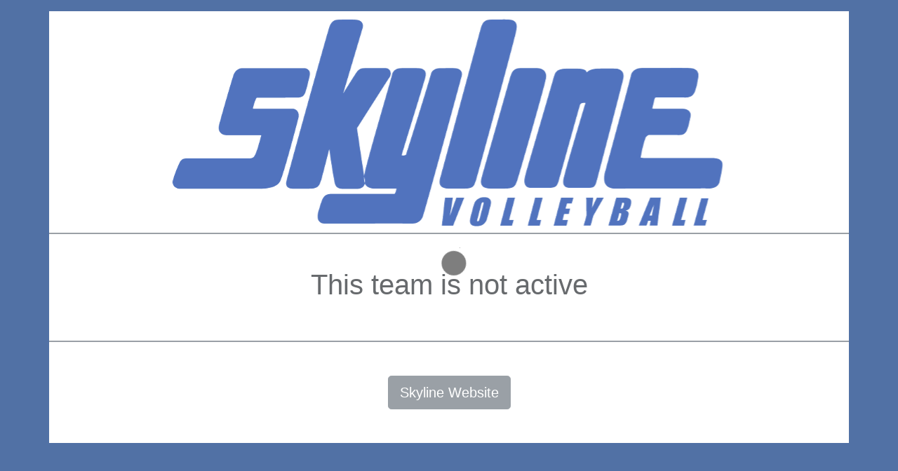

--- FILE ---
content_type: text/html; charset=UTF-8
request_url: https://iteamapp.com/teams/roster.php?team=1331
body_size: 2874
content:
<!doctype html>
<html>

<head>
	<base href="/teams/">
	<script src="/dmxAppConnect/dmxAppConnect.js"></script>
	<meta charset="UTF-8">
	<title>Roster</title>
	<script src="https://code.jquery.com/jquery-3.4.1.slim.min.js" integrity="sha384-J6qa4849blE2+poT4WnyKhv5vZF5SrPo0iEjwBvKU7imGFAV0wwj1yYfoRSJoZ+n" crossorigin="anonymous"></script>
	<link rel="stylesheet" href="https://stackpath.bootstrapcdn.com/font-awesome/4.7.0/css/font-awesome.min.css" integrity="sha384-wvfXpqpZZVQGK6TAh5PVlGOfQNHSoD2xbE+QkPxCAFlNEevoEH3Sl0sibVcOQVnN" crossorigin="anonymous" />
	<meta name="viewport" content="width=device-width, initial-scale=1, shrink-to-fit=no">
	<link rel="stylesheet" href="https://cdn.jsdelivr.net/npm/bootstrap@4.6.0/dist/css/bootstrap.min.css" integrity="sha384-B0vP5xmATw1+K9KRQjQERJvTumQW0nPEzvF6L/Z6nronJ3oUOFUFpCjEUQouq2+l" crossorigin="anonymous" />
	<link rel="stylesheet" href="https://use.fontawesome.com/releases/v5.14.0/css/all.css" integrity="sha384-HzLeBuhoNPvSl5KYnjx0BT+WB0QEEqLprO+NBkkk5gbc67FTaL7XIGa2w1L0Xbgc" crossorigin="anonymous" />
	<script src="/dmxAppConnect/dmxBrowser/dmxBrowser.js" defer=""></script>
	<link rel="icon" href="/Resources/icons/Meta.png" type="image/png">
	<link rel="stylesheet" href="/dmxAppConnect/dmxBootstrap4TableGenerator/dmxBootstrap4TableGenerator.css" />
	<script src="/dmxAppConnect/dmxFormatter/dmxFormatter.js" defer=""></script>
	<link rel="stylesheet" href="/dmxAppConnect/dmxPreloader/dmxPreloader.css" />
	<script src="/dmxAppConnect/dmxPreloader/dmxPreloader.js" defer=""></script>
	<script src="/dmxAppConnect/dmxBootstrap4Popovers/dmxBootstrap4Popovers.js" defer=""></script>
	<script src="/dmxAppConnect/dmxBootstrap4Tooltips/dmxBootstrap4Tooltips.js" defer=""></script>
</head>

<body is="dmx-app" id="Teams" dmx-style:background-color="conn_TeamDetails.data.TeamDetails.RosterBG_Color">
	<dmx-preloader id="preloader1" spinner="chasingDots" bgcolor="rgba(255,255,255,0.50)"></dmx-preloader>
	<dmx-datetime id="varCurrentDate2" interval="days"></dmx-datetime>

	<div is="dmx-browser" id="browser1"></div>
	<dmx-serverconnect id="conn_TeamDetails" url="/dmxConnect/api/public/Roster/TeamDetails.php" dmx-param:teamid="query.team"></dmx-serverconnect>
	<dmx-serverconnect id="conn_Roster" url="/dmxConnect/api/public/Roster/RosterList.php" dmx-param:teamid="query.team"></dmx-serverconnect>
	<dmx-serverconnect id="conn_StaffList" url="/dmxConnect/api/public/Roster/StaffRosterList.php" dmx-param:teamid="query.team"></dmx-serverconnect>
	<div class="mt-3 mb-3 container bg-secondary border rounded rounded-lg border-secondary" id="cont_ActiveTeam" dmx-hide="(conn_TeamDetails.data.TeamDetails.TeamActive != 1) || (conn_TeamDetails.data.TeamDetails.programActive != 1) || (conn_TeamDetails.data.TeamDetails.orgActive != 'Y') || (varCurrentDate2.datetime <= conn_TeamDetails.data.TeamDetails.programStartDate) || (varCurrentDate2.datetime >= conn_TeamDetails.data.TeamDetails.programEndDate) || (conn_TeamDetails.data.TeamDetails.RosterActive == 0)">
		<div class="row">
			<div class="col mt-1 mb-1 ml-1 mr-1 bg-white border rounded border-white rounded-lg" id="col_border">
				<div class="row border-bottom rounded-0 rounded-lg border-secondary pt-2 pb-2" id="row_logo">
					<div class="col text-center">
						<img dmx-bind:src="conn_TeamDetails.data.TeamDetails.LogoImageLink" height="120" class="img-fluid">
					</div>
				</div>
				<div class="row border-top border-bottom rounded-0 rounded-lg border-secondary pt-3 pb-3">
					<div class="col">

						<h2 class="text-center font-weight-bold mb-1" dmx-text="conn_TeamDetails.data.TeamDetails.orgOneWordName+'&nbsp;'+conn_TeamDetails.data.TeamDetails.TeamName">[Team Name]</h2>
						<h5 class="text-center" dmx-text="conn_TeamDetails.data.TeamDetails.programName">[Program]</h5>
					</div>
				</div>
				<div class="row mt-1 mb-1">
					<div class="col text-center">
						<img dmx-bind:src="conn_TeamDetails.data.TeamDetails.TeamPicture" dmx-bind:width="'75%'">
					</div>
				</div>
				<div class="row pt-2 pb-2 rounded-0 border-top border-bottom rounded-lg border-secondary d-md-none" id="row_PhoneButtons">
					<div class="col text-center">
						<a class="btn btn-secondary text-white btn-block font-weight-bold" dmx-bind:href="'list.php?id='+conn_TeamDetails.data.TeamDetails.programID">Teams Page</a>
					</div>
					<div class="col text-center">
						<a class="btn btn-secondary text-white btn-block font-weight-bold" dmx-bind:href="'schedule.php?team='+query.team">Team Schedule</a>
					</div>
					<div class="col text-center">
						<button id="btn3" class="btn btn-block btn-secondary font-weight-bold" dmx-on:click="browser1.goto(conn_TeamDetails.data.TeamDetails.orgHomepageLink)">Main Page</button>
					</div>
				</div>
				<div class="row pt-2 pb-2 rounded-0 border-top border-bottom rounded-lg border-secondary d-none d-md-flex" id="row_ComputerButtons">
					<div class="col text-center">
						<a class="btn btn-lg btn-secondary text-white btn-block" dmx-bind:href="'list.php?id='+conn_TeamDetails.data.TeamDetails.programID">Teams Page</a>
					</div>
					<div class="col text-center">
						<a class="btn btn-secondary text-white btn-lg btn-block" dmx-bind:href="'schedule.php?team='+query.team">Team Schedule</a>
					</div>
					<div class="col text-center">
						<button id="btn2" class="btn btn-lg btn-block btn-secondary" dmx-on:click="browser1.goto(conn_TeamDetails.data.TeamDetails.orgHomepageLink)">Main Page</button>
					</div>
				</div>
				<div class="row justify-content-center pt-2 pb-2 border-top rounded-0 rounded-lg border-secondary">
					<div class="border rounded-lg col-auto rounded bg-secondary border-white" id="col_RosterBox">
						<div class="row mt-1">
							<div class="col text-center">
								<h5 dmx-text="conn_TeamDetails.data.TeamDetails.orgOneWordName+'&nbsp;'+conn_TeamDetails.data.TeamDetails.TeamName+'&nbsp;Team Roster'" class="font-weight-bold text-white mb-1">[Team Name]</h5>
							</div>
						</div>
						<div class="row">
							<div class="col">
								<div class="table-responsive">
									<table class="table table-hover table-sm table-bordered mb-0 text-body bg-white">
										<thead>
											<tr>
												<th scope="row" dmx-hide="(conn_TeamDetails.data.TeamDetails.ShowHeadShot == 0)"></th>
												<th class="text-center">#</th>
												<th class="text-left">Name</th>
												<th class="text-center d-none d-sm-table-cell">Height</th>
												<th class="text-center">
													<div class="row">
														<div class="col d-none d-sm-block">
															<p class="mb-0">Pos</p>
														</div>
														<div class="col d-sm-none">
															<p class="mb-0">Height<br>Pos</p>
														</div>
													</div>
												</th>
												<th class="text-left d-none d-sm-table-cell">City</th>
												<th class="text-center d-none d-sm-table-cell" dmx-show="(conn_TeamDetails.data.TeamDetails.ShowHS_GradYr == 1)">HS Grad Yr</th>
												<th class="text-center" dmx-show="(conn_TeamDetails.data.TeamDetails.ShowCollegeCommit == 1)">College<br>Status</th>
											</tr>
										</thead>
										<tbody is="dmx-repeat" dmx-generator="bs4table" dmx-bind:repeat="conn_Roster.data.Roster" id="tableRepeat1">
											<tr>
												<td dmx-hide="(conn_TeamDetails.data.TeamDetails.ShowHeadShot == 0)" class="text-center">
													<a dmx-bind:href="'profile.php?id='+userProgramID">
														<img dmx-bind:src="'../fam/docs/0/10/pictures/thumbs/photo-unavailable-female.jpg'" dmx-bind:height="50" dmx-show="(imageFile == 'photo-unavailable-female.jpg')">
														<img dmx-bind:src="'../fam/docs/'+pathProgramID+'/'+pathUserID+'/pictures/thumbs/'+imageFile" dmx-bind:height="50" dmx-hide="(imageFile == 'photo-unavailable-female.jpg')"></a>
												</td>
												<td class="text-center">
													<p class="mb-0" dmx-text="JerseyNum">#</p>
												</td>
												<td class="text-left">
													<a href="" dmx-text="Firstname.capitalize()+' '+Lastname.capitalize()" dmx-bind:href="'profile.php?id='+userProgramID">Name</a>
												</td>
												<td class="text-center d-none d-sm-table-cell">
													<div class="row">
														<div class="col">
															<p class="mb-0" dmx-text="p_HeightFT+'\'-'+p_HeightIN+'&quot;'" dmx-show="p_HeightIN.inRange(0, 11)">Height</p>
														</div>
													</div>

												</td>
												<td class="text-center">
													<div class="row d-sm-none">
														<div class="col">
															<p class="mb-0" dmx-text="p_HeightFT+'\'-'+p_HeightIN+'&quot;'" dmx-show="p_HeightIN.inRange(0, 11)">Height</p>
														</div>
													</div>
													<p class="mb-0" dmx-text="p_Position1+'/'+p_Position2" dmx-show="(p_Position2.length() >= 1)">2Pos</p>
													<p class="mb-0" dmx-text="p_Position1.default('')" dmx-hide="(p_Position2.length() >= 1)">1Pos</p>

												</td>
												<td class="text-left d-none d-sm-table-cell">
													<p dmx-text="userCity.default('')" class="mb-0 text-capitalize">City</p>
												</td>
												<td class="text-center d-none d-sm-table-cell" dmx-show="(conn_TeamDetails.data.TeamDetails.ShowHS_GradYr == 1)">
													<p class="mb-0" dmx-text="p_HS_GradYr.default('')">Grad Yr</p>
												</td>
												<td class="text-center" dmx-show="(conn_TeamDetails.data.TeamDetails.ShowCollegeCommit == 1)">
													<div class="row" dmx-show="(p_CollegeCommit_School_ID > 0) && (p_CollegeCommitment != 'Not Committed')">
														<div class="col">
															<div class="row">
																<div class="col">
																	<img height="50" dmx-bind:src="school_LogoSM" dmx-bs-tooltip="school_Name" data-placement="left">
																</div>
															</div>
														</div>
													</div>
													<div class="row mt-1" dmx-show="(conn_TeamDetails.data.TeamDetails.ShowHeadShot == 1) && (p_CollegeCommitment == 'Not Committed')">
														<div class="col small">
															<a href="" dmx-bind:href="'profile.php?id='+userProgramID">Not<br>Committed</a>
														</div>
													</div>
													<div class="row mt-1" dmx-show="(conn_TeamDetails.data.TeamDetails.ShowHeadShot != 1) &amp;&amp; (p_CollegeCommitment == 'Not Committed')">
														<div class="col small">
															<a href="" dmx-bind:href="'profile.php?id='+userProgramID">Not Committed</a>
														</div>
													</div>
													<div class="row mt-1" dmx-show="(p_CollegeCommit_School_ID == NULL) && (p_CollegeCommitment != 'Not Committed')">
														<div class="col small text-break">
															<a href="" dmx-bind:href="'profile.php?id='+userProgramID" dmx-text="p_CollegeCommitment" dmx-class:text-success="true">status</a>
														</div>
													</div>


												</td>
											</tr>
										</tbody>
									</table>
								</div>
							</div>
						</div>
						<div class="row justify-content-center">
							<div class="col-auto">
								<div class="table-responsive">
									<table class="table table-sm text-light table-borderless mt-0 mb-0">
										<tbody is="dmx-repeat" dmx-generator="bs4table" dmx-bind:repeat="conn_StaffList.data.StaffRoster" id="tableRepeat2">
											<tr>
												<td>
													<p dmx-text="StaffPosition+&quot;:&quot;" class="mb-0">Role</p>
												</td>
												<td>
													<p dmx-text="s_Firstname+' '+s_Lastname" class="font-weight-bold mb-0">Staff</p>
												</td>
											</tr>
										</tbody>
									</table>
								</div>

							</div>
						</div>

					</div>
				</div>
				<div class="row justify-content-center border-bottom rounded-0 rounded-lg border-secondary">
					<div class="col-auto">
						<p class="mb-0 small d-sm-none">* Turn phone sideways to view more info.</p>
						<p class="small mb-3">All the roster and profile information is controled by the athletes within their iTeamApp accounts</p>
					</div>
				</div>
				<div class="row border-top rounded-0 rounded-lg border-secondary pt-4 pb-2">
					<div class="col text-center">
						<p class="small text-secondary font-weight-light">2009-{{varCurrentDate2.datetime.formatDate('yyyy')}} Skyline Sports, LLC or its affiliates</p>
					</div>
				</div>
			</div>
		</div>







	</div>
	<div class="container bg-white mt-3 mb-3" id="cont_NonActiveTeam" dmx-show="(conn_TeamDetails.data.TeamDetails.TeamActive == 0) || (conn_TeamDetails.data.TeamDetails.programActive == 0) || (conn_TeamDetails.data.TeamDetails.orgActive != 'Y') || (varCurrentDate2.datetime < conn_TeamDetails.data.TeamDetails.programStartDate) || (varCurrentDate2.datetime > conn_TeamDetails.data.TeamDetails.programEndDate) || (conn_TeamDetails.data.TeamDetails.RosterActive == 0)">
		<div class="row border-bottom rounded-0 rounded-lg border-secondary pt-2 pb-2" id="row_logo1">
			<div class="col text-center">
				<img dmx-bind:src="conn_TeamDetails.data.TeamDetails.LogoImageLink" height="120" class="img-fluid">
			</div>
		</div>
		<div class="row rounded-0 border-top border-bottom rounded-lg border-secondary pt-5 pb-5">
			<div class="col">
				<h1 class="text-center">This team is not active</h1>
			</div>
		</div>
		<div class="row border-top rounded-0 rounded-lg border-secondary pt-5 pb-5">
			<div class="col text-center">
				<a class="btn btn-secondary btn-lg text-white" dmx-bind:href="conn_TeamDetails.data.TeamDetails.orgHomepageLink">{{conn_TeamDetails.data.TeamDetails.orgOneWordName}} Website</a>
			</div>
		</div>
	</div>

	<script src="https://cdn.jsdelivr.net/npm/popper.js@1.16.1/dist/umd/popper.min.js" integrity="sha384-9/reFTGAW83EW2RDu2S0VKaIzap3H66lZH81PoYlFhbGU+6BZp6G7niu735Sk7lN" crossorigin="anonymous"></script>
	<script src="https://cdn.jsdelivr.net/npm/bootstrap@4.6.0/dist/js/bootstrap.min.js" integrity="sha384-+YQ4JLhjyBLPDQt//I+STsc9iw4uQqACwlvpslubQzn4u2UU2UFM80nGisd026JF" crossorigin="anonymous"></script>
</body>

</html>

--- FILE ---
content_type: text/css
request_url: https://iteamapp.com/dmxAppConnect/dmxPreloader/dmxPreloader.css
body_size: 1282
content:
.dmxCloak {
    display: none;
}

.dmxPreloader {
    --color: #333;
    --bgcolor: #fff;
    position: fixed;
    top: 0;
    left: 0;
    bottom: 0;
    right: 0;
    z-index: 1050;
    background-color: #fff;
    background-color: var(--bgcolor);
    -webkit-transition: all 0.5s linear;
    -moz-transition: all 0.5s linear;
    -o-transition: all 0.5s linear;
    -ms-transition: all 0.5s linear;
    transition: all 0.5s linear;
}

.dmxPreloader-spinner {
    position: absolute;
    top: 50%;
    left: 50%;
    margin-top: -20px;
    margin-left: -20px;
    width: 40px;
    height: 40px;

    margin-top: calc(var(--size) / 2 * -1);
    margin-left: calc(var(--size) / 2 * -1);
    width: var(--size);
    height: var(--size);
}

/* rotatingPlane */

.dmxPreloader-rotatingPlane {
    background-color: #333;
    background-color: var(--color);
    animation: rotatePlane 1.2s infinite ease-in-out;
}

@keyframes rotatePlane {
  0% { transform: perspective(200px) rotateX(0deg) rotateY(0deg); }
  50% { transform: perspective(200px) rotateX(-180.1deg) rotateY(0deg); }
  100% { transform: perspective(200px) rotateX(-180deg) rotateY(-179.9deg); }
}

/* doubleBounce */

.dmxPreloader-doubleBounce > div {
    width: 100%;
    height: 100%;
    border-radius: 50%;
    background-color: #333;
    background-color: var(--color);
    opacity: 0.6;
    position: absolute;
    top: 0;
    left: 0;
    animation: doubleBounce 2s infinite ease-in-out;
}

.dmxPreloader-doubleBounce > div:nth-child(2) {
    animation-delay: -1s;
}

@keyframes doubleBounce {
    0%, 100% { transform: scale(0); }
    50% { transform: scale(1); }
}

/* wave */

.dmxPreloader-wave > div {
    background-color: #333;
    background-color: var(--color);
    height: 100%;
    width: 6px;
    width: calc((var(--size) / 5) - 6%);
    margin: 0 3%;
    display: inline-block;
    animation: waveStretchDelay 1.2s infinite ease-in-out;
}

.dmxPreloader-wave > div:nth-child(2) {
    animation-delay: -.2s;
}

.dmxPreloader-wave > div:nth-child(3) {
    animation-delay: -.4s;
}

.dmxPreloader-wave > div:nth-child(4) {
    animation-delay: -.6s;
}

.dmxPreloader-wave > div:nth-child(5) {
    animation-delay: -.8s;
}

@keyframes waveStretchDelay {
    0%, 40%, 100% { transform: scaleY(0.4); }
    20% { transform: scaleY(1); }
}

/* wanderingCubes */

.dmxPreloader-wanderingCubes > div {
    background-color: #333;
    background-color: var(--color);
    width: 15px;
    height: 15px;
    width: calc(var(--size) / 3);
    height: calc(var(--size) / 3);
    position: absolute;
    top: 0;
    left: 0;
    animation: wanderingCube 1.8s infinite ease-in-out;
}

.dmxPreloader-wanderingCubes > div:nth-child(2) {
    animation-delay: -0.9s;
}

@keyframes wanderingCube {
    0% { transform: rotate(0deg); }
    25% { transform: translateX(25px) rotate(-90deg) scale(0.5); transform: translateX(calc(var(--size) / 3 * 2)) rotate(-90deg) scale(0.5); }
    50% { transform: translateX(25px) translateY(25px) rotate(-179deg); transform: translateX(calc(var(--size) / 3 * 2)) translateY(calc(var(--size) / 3 * 2)) rotate(-179deg); }
    50.1% { transform: translateX(25px) translateY(25px) rotate(-180deg); transform: translateX(calc(var(--size) / 3 * 2)) translateY(calc(var(--size) / 3 * 2)) rotate(-180deg); }
    75% { transform: translateX(0) translateY(25px) rotate(-270deg) scale(0.5); transform: translateX(0) translateY(calc(var(--size) / 3 * 2)) rotate(-270deg) scale(0.5); }
    100% { transform: rotate(-360deg); }
}

/* pulse */

.dmxPreloader-pulse {
    background-color: #333;
    background-color: var(--color);
    border-radius: 50%;
    animation: pulseScaleOut 1.0s infinite ease-in-out;
}

@keyframes pulseScaleOut {
    0% { transform: scale(0); }
    100% { transform: scale(1); opacity: 0; }
}

/* chasingDots */

.dmxPreloader-chasingDots {
    animation: chasingDotsRotate 2s infinite linear;
}

.dmxPreloader-chasingDots > div {
    width: 60%;
    height: 60%;
    position: absolute;
    top: 0;
    left: 40%;
    background-color: #333;
    background-color: var(--color);
    border-radius: 50%;

    animation: chasingDotsBounce 2s infinite ease-in-out;
}

.dmxPreloader-chasingDots > div:nth-child(2) {
    top: auto;
    bottom: 0;
    animation-delay: -1s;
}

@keyframes chasingDotsRotate {
    100% { transform: rotate(360deg); }
}

@keyframes chasingDotsBounce {
    0%, 100% { transform: scale(0); }
    50% { transform: scale(1); }
}

/* threeBounce */

.dmxPreloader-threeBounce > div {
    background-color: #333;
    background-color: var(--color);
    width: 25%;
    height: 25%;
    margin: 37.5% 4%;
    border-radius: 50%;
    display: inline-block;
    animation: threeBounce 1.4s infinite ease-in-out both;
}

.dmxPreloader-threeBounce > div:nth-child(1) {
    animation-delay: -0.32s;
}

.dmxPreloader-threeBounce > div:nth-child(2) {
    animation-delay: -0.16s;
}

@keyframes threeBounce {
    0%, 80%, 100% { transform: scale(0); }
    40% { transform: scale(1); }
}

/* circle */

.dmxPreloader-circle > div {
    width: 100%;
    height: 100%;
    position: absolute;
    left: 0;
    top: 0;
}

.dmxPreloader-circle > div:before {
    content: '';
    display: block;
    margin: 0 auto;
    width: 15%;
    height: 15%;
    background-color: #333;
    background-color: var(--color);
    border-radius: 50%;
    animation: circleBounceDelay 1.2s infinite ease-in-out both;
}

.dmxPreloader-circle > div:nth-child(2) { transform: rotate(30deg); }
.dmxPreloader-circle > div:nth-child(2):before { animation-delay: -1.1s; }
.dmxPreloader-circle > div:nth-child(3) { transform: rotate(60deg); }
.dmxPreloader-circle > div:nth-child(3):before { animation-delay: -1.0s; }
.dmxPreloader-circle > div:nth-child(4) { transform: rotate(90deg); }
.dmxPreloader-circle > div:nth-child(4):before { animation-delay: -0.9s; }
.dmxPreloader-circle > div:nth-child(5) { transform: rotate(120deg); }
.dmxPreloader-circle > div:nth-child(5):before { animation-delay: -0.8s; }
.dmxPreloader-circle > div:nth-child(6) { transform: rotate(150deg); }
.dmxPreloader-circle > div:nth-child(6):before { animation-delay: -0.7s; }
.dmxPreloader-circle > div:nth-child(7) { transform: rotate(180deg); }
.dmxPreloader-circle > div:nth-child(7):before { animation-delay: -0.6s; }
.dmxPreloader-circle > div:nth-child(8) { transform: rotate(210deg); }
.dmxPreloader-circle > div:nth-child(8):before { animation-delay: -0.5s; }
.dmxPreloader-circle > div:nth-child(9) { transform: rotate(240deg); }
.dmxPreloader-circle > div:nth-child(9):before { animation-delay: -0.4s; }
.dmxPreloader-circle > div:nth-child(10) { transform: rotate(270deg); }
.dmxPreloader-circle > div:nth-child(10):before { animation-delay: -0.3s; }
.dmxPreloader-circle > div:nth-child(11) { transform: rotate(300deg); }
.dmxPreloader-circle > div:nth-child(11):before { animation-delay: -0.2s; }
.dmxPreloader-circle > div:nth-child(12) { transform: rotate(330deg); }
.dmxPreloader-circle > div:nth-child(12):before { animation-delay: -0.1s; }

@keyframes circleBounceDelay {
    0%, 80%, 100% { transform: scale(0); }
    40% { transform: scale(1); }
}

/* cubeGrid */

.dmxPreloader-cubeGrid > div {
    width: 33.33%;
    height: 33.33%;
    width: calc(var(--size) / 3);
    height: calc(var(--size) / 3);
    background-color: #333;
    background-color: var(--color);
    float: left;
    animation: cubeGridScaleDelay 1.3s infinite ease-in-out;
}

.dmxPreloader-cubeGrid > div:nth-child(1) { animation-delay: 0.2s; }
.dmxPreloader-cubeGrid > div:nth-child(2) { animation-delay: 0.3s; }
.dmxPreloader-cubeGrid > div:nth-child(3) { animation-delay: 0.4s; }
.dmxPreloader-cubeGrid > div:nth-child(4) { animation-delay: 0.1s; }
.dmxPreloader-cubeGrid > div:nth-child(5) { animation-delay: 0.2s; }
.dmxPreloader-cubeGrid > div:nth-child(6) { animation-delay: 0.3s; }
.dmxPreloader-cubeGrid > div:nth-child(7) { animation-delay: 0s; }
.dmxPreloader-cubeGrid > div:nth-child(8) { animation-delay: 0.1s; }
.dmxPreloader-cubeGrid > div:nth-child(9) { animation-delay: 0.2s; }

@keyframes cubeGridScaleDelay {
    0%, 70%, 100% { transform: scale3d(1, 1, 1); }
    35% { transform: scale3d(0, 0, 1); }
}

/* fadingCircle */

.dmxPreloader-fadingCircle > div {
    width: 100%;
    height: 100%;
    position: absolute;
    left: 0;
    top: 0;
}

.dmxPreloader-fadingCircle > div:before {
    content: '';
    display: block;
    margin: 0 auto;
    width: 15%;
    height: 15%;
    background-color: #333;
    background-color: var(--color);
    border-radius: 50%;
    animation: circleFadeDelay 1.2s infinite ease-in-out both;
}

.dmxPreloader-fadingCircle > div:nth-child(2) { transform: rotate(30deg); }
.dmxPreloader-fadingCircle > div:nth-child(2):before { animation-delay: -1.1s; }
.dmxPreloader-fadingCircle > div:nth-child(3) { transform: rotate(60deg); }
.dmxPreloader-fadingCircle > div:nth-child(3):before { animation-delay: -1.0s; }
.dmxPreloader-fadingCircle > div:nth-child(4) { transform: rotate(90deg); }
.dmxPreloader-fadingCircle > div:nth-child(4):before { animation-delay: -0.9s; }
.dmxPreloader-fadingCircle > div:nth-child(5) { transform: rotate(120deg); }
.dmxPreloader-fadingCircle > div:nth-child(5):before { animation-delay: -0.8s; }
.dmxPreloader-fadingCircle > div:nth-child(6) { transform: rotate(150deg); }
.dmxPreloader-fadingCircle > div:nth-child(6):before { animation-delay: -0.7s; }
.dmxPreloader-fadingCircle > div:nth-child(7) { transform: rotate(180deg); }
.dmxPreloader-fadingCircle > div:nth-child(7):before { animation-delay: -0.6s; }
.dmxPreloader-fadingCircle > div:nth-child(8) { transform: rotate(210deg); }
.dmxPreloader-fadingCircle > div:nth-child(8):before { animation-delay: -0.5s; }
.dmxPreloader-fadingCircle > div:nth-child(9) { transform: rotate(240deg); }
.dmxPreloader-fadingCircle > div:nth-child(9):before { animation-delay: -0.4s; }
.dmxPreloader-fadingCircle > div:nth-child(10) { transform: rotate(270deg); }
.dmxPreloader-fadingCircle > div:nth-child(10):before { animation-delay: -0.3s; }
.dmxPreloader-fadingCircle > div:nth-child(11) { transform: rotate(300deg); }
.dmxPreloader-fadingCircle > div:nth-child(11):before { animation-delay: -0.2s; }
.dmxPreloader-fadingCircle > div:nth-child(12) { transform: rotate(330deg); }
.dmxPreloader-fadingCircle > div:nth-child(12):before { animation-delay: -0.1s; }

@keyframes circleFadeDelay {
    0%, 39%, 100% { opacity: 0; }
    40% { opacity: 1; }
}

/* foldingCube */

.dmxPreloader-foldingCube {
    transform: rotateZ(45deg);
}

.dmxPreloader-foldingCube > div {
    float: left;
    width: 50%;
    height: 50%;
    position: relative;
    transform: scale(1.1);
}

.dmxPreloader-foldingCube > div:before {
    content: '';
    position: absolute;
    top: 0;
    left: 0;
    width: 100%;
    height: 100%;
    background-color: #333;
    background-color: var(--color);
    animation: foldCubeAngle 2.4s infinite linear both;
    transform-origin: 100% 100%;
}

.dmxPreloader-foldingCube > div:nth-child(2) { transform: scale(1.1) rotateZ(90deg); }
.dmxPreloader-foldingCube > div:nth-child(3) { transform: scale(1.1) rotateZ(270deg); }
.dmxPreloader-foldingCube > div:nth-child(4) { transform: scale(1.1) rotateZ(180deg); }

.dmxPreloader-foldingCube > div:nth-child(2):before { animation-delay: 0.3s; }
.dmxPreloader-foldingCube > div:nth-child(3):before { animation-delay: 0.9s; }
.dmxPreloader-foldingCube > div:nth-child(4):before { animation-delay: 0.6s; }

@keyframes foldCubeAngle {
    0%, 10% { transform: perspective(140px) rotateX(-180deg); opacity: 0; }
    25%, 75% { transform: perspective(140px) rotateX(0deg); opacity: 1; }
    90%, 100% { transform: perspective(140px) rotateY(180deg); opacity: 0; }
}


--- FILE ---
content_type: application/javascript
request_url: https://iteamapp.com/dmxAppConnect/dmxFormatter/dmxFormatter.js
body_size: 6362
content:
/*!
 DMXzone Formatter
 Version: 1.3.2
 (c) 2023 Wappler.io
 @build 2023-01-19 16:16:50
 */
!function(){function e(e,t){return("0000"+t).slice(-e)}dmx.Formatters("global",{default:function(e,t){return null==e?t:e},bool:function(e){return Boolean(e)},string:function(e){return String(e)},number:function(e){return Number(e)},date:function(t){var r,n=dmx.parseDate(t);if(r=n,console.warn("Invalid date object",r),r&&"Invalid Date"!=r.toString())return function(t){return e(4,t.getFullYear())+"-"+e(2,t.getMonth()+1)+"-"+e(2,t.getDate())+"T"+e(2,t.getHours())+":"+e(2,t.getMinutes())+":"+e(2,t.getSeconds())+"."+e(3,t.getMilliseconds())}(n)}})}(),function(){function e(e,t){return("0000"+t).slice(-e)}function t(e){return e&&"Invalid Date"!=e.toString()}dmx.Formatters("any",{default:function(e,t){return null==e?t:e},toBool:function(e){return Boolean(e)},toDate:function(r){var n=dmx.parseDate(r);if(t(n))return function(t){return e(4,t.getFullYear())+"-"+e(2,t.getMonth()+1)+"-"+e(2,t.getDate())+" "+e(2,t.getHours())+":"+e(2,t.getMinutes())+":"+e(2,t.getSeconds())+"."+e(3,t.getMilliseconds())}(n)},toJSON:function(e){return JSON.stringify(e)},toNumber:function(e){return Number(e)},toString:function(e){return String(e)},toTimestamp:function(e){var r=dmx.parseDate(e);if(t(r))return Math.floor(r.getTime()/1e3)},toUTCDate:function(e){var t=dmx.parseDate(e);if("Invalid Date"!=t.toString())return t.toISOString()},toISODate:function(r){var n=dmx.parseDate(r);if(t(n))return e(4,n.getFullYear())+"-"+e(2,n.getMonth()+1)+"-"+e(2,n.getDate())},toISOTime:function(r,n){var a=dmx.parseDate(r);if(t(a))return e(2,a.getHours())+":"+e(2,a.getMinutes())+":"+e(2,a.getSeconds())+(n?"."+e(3,a.getMilliseconds()):"")}})}(),dmx.propCheck=/^\w+$/,dmx.Formatters("array",{toKeyedObject:function(e,t,r){for(var n={},a=dmx.propCheck.test(t),u=dmx.propCheck.test(r),c=0;c<e.length;c++){var i=e[c];n[a?i[t]:dmx.parse(t,new dmx.DataScope(i,this))]=u?i[r]:dmx.parse(r,new dmx.DataScope(i,this))}return n},hasItems:function(e){return!!e.length},contains:function(e,t){return e.indexOf(t)>-1},join:function(e,t){return e.join(t)},count:function(e){return e.length},top:function(e,t){return e.slice(0,t)},last:function(e,t){return null==t?e[e.length-1]:e.slice(-t)},first:function(e){return e[0]},get:function(e,t){return e[t]},slice:function(e,t,r){return e.slice(t,r)},reverse:function(e){return e.slice(0).reverse()},randomize:function(e){var t,r,n=dmx.randomizer(this.seed*dmx.hashCode(e)),a=e.length;for(e=e.slice(0);0!==a;)r=Math.floor(n()*a--),t=e[a],e[a]=e[r],e[r]=t;return e},filter:function(e,t){var r=this;return"$"==t[0]&&(e=dmx.repeatItems(e)),e.filter((function(e){return dmx.parse(t,new dmx.DataScope(e,r))}))},map:function(e,t){var r=this;return"$"==t[0]&&(e=dmx.repeatItems(e)),e.map((function(e){return dmx.parse(t,new dmx.DataScope(e,r))}))},where:function(e,t,r,n){var a=this;return n=n||"==","$"==t[0]&&(e=dmx.repeatItems(e)),e.filter((function(e){var u=dmx.propCheck.test(t)?e[t]:dmx.parse(t,new dmx.DataScope(e,a));switch(n){case"startsWith":return 0===String(u).indexOf(r);case"endsWith":return String(u).substr(-r.length)===r;case"contains":return-1!==String(u).indexOf(r);case"notContains":return-1===String(u).indexOf(r);case"inArray":return-1!==r.indexOf(u);case"notInArray":return-1===r.indexOf(u);case"fuzzySearch":return function(e,t){var r=e.length,n=t.length;if(n>r)return!1;if(n===r)return e===t;e:for(var a=0,u=0;a<n;a++){for(var c=t.charCodeAt(a);u<r;)if(e.charCodeAt(u++)===c)continue e;return!1}return!0}(String(u),r);case"==":return u==r;case"===":return u===r;case"!=":return u!=r;case"!==":return u!==r;case"<":return u<r;case"<=":return u<=r;case">":return u>r;case">=":return u>=r}return!0}))},values:function(e,t){var r=this,n=dmx.propCheck.test(t);return e.map((function(e){return n?e[t]:dmx.parse(t,new dmx.DataScope(e,r))}))},groupBy:function(e,t){var r=this,n=dmx.propCheck.test(t);return e.reduce((function(e,a){var u=n?a[t]:dmx.parse(t,new dmx.DataScope(a,r));return e[u]||(e[u]=[]),e[u].push(a),e}),{})},unique:function(e,t){if(t){var r=this,n=dmx.propCheck.test(t);e=e.map((function(e){return n?e[t]:dmx.parse(t,new dmx.DataScope(e,r))}))}return Object.keys(e.reduce((function(e,t){return e[JSON.stringify(t)]=1,e}),{})).map((function(e){return JSON.parse(e)}))},sort:function(e,t){var r=this,n=!t||dmx.propCheck.test(t);return e.slice(0).sort((function(e,a){return t&&(e=n?e[t]:dmx.parse(t,new dmx.DataScope(e,r)),a=n?a[t]:dmx.parse(t,new dmx.DataScope(a,r))),e<a?-1:e>a?1:0}))},min:function(e,t){var r=this,n=!t||dmx.propCheck.test(t);return e.reduce((function(e,a){return t&&(a=n?a[t]:dmx.parse(t,new dmx.DataScope(a,r))),(a=Number(a))<e?a:e}),1/0)},max:function(e,t){var r=this,n=!t||dmx.propCheck.test(t);return e.reduce((function(e,a){return t&&(a=n?a[t]:dmx.parse(t,new dmx.DataScope(a,r))),(a=Number(a))>e?a:e}),-1/0)},sum:function(e,t){var r=this,n=!t||dmx.propCheck.test(t);return e.reduce((function(e,a){return t&&(a=n?a[t]:dmx.parse(t,new dmx.DataScope(a,r))),e+(a=Number(a))}),0)},avg:function(e,t){var r=this,n=!t||dmx.propCheck.test(t);return e.reduce((function(e,a){return t&&(a=n?a[t]:dmx.parse(t,new dmx.DataScope(a,r))),e+(a=Number(a))}),0)/e.length}}),dmx.Formatters("boolean",{then:function(e,t,r){return e?t:r}}),function(){var e=["January","February","March","April","May","June","July","August","September","October","November","December"],t=["Jan","Feb","Mar","Apr","May","Jun","Jul","Aug","Sep","Oct","Nov","Dec"],r=["Sunday","Monday","Tuesday","Wednesday","Thursday","Friday","Saturday"],n=["Sun","Mon","Tue","Wed","Thu","Fri","Sat"];function a(e,t){return("0000"+t).slice(-e)}function u(e){return a(4,e.getFullYear())+"-"+a(2,e.getMonth()+1)+"-"+a(2,e.getDate())+" "+a(2,e.getHours())+":"+a(2,e.getMinutes())+":"+a(2,e.getSeconds())+"."+a(3,e.getMilliseconds())}function c(e){return Number(e)===e}function i(e){return e.setHours(0),e.setMinutes(0),e.setSeconds(0),e.setMilliseconds(0),e}function o(e){return e&&"Invalid Date"!=e.toString()}dmx.Formatters("string",{getYear:function(e){var t=dmx.parseDate(e);if(o(t))return t.getFullYear()},getMonth:function(e){var t=dmx.parseDate(e);if(o(t))return t.getMonth()+1},getDate:function(e){var t=dmx.parseDate(e);if(o(t))return t.getDate()},getDay:function(e){var t=dmx.parseDate(e);if(o(t))return t.getDay()},addYears:function(e,t){var r=dmx.parseDate(e);if(o(r))return c(t)&&r.setFullYear(r.getFullYear()+t),u(r)},addMonths:function(e,t){var r=dmx.parseDate(e);if(o(r))return c(t)&&r.setMonth(r.getMonth()+t),u(r)},addWeeks:function(e,t){var r=dmx.parseDate(e);if(o(r))return c(t)&&r.setDate(r.getDate()+7*t),u(r)},addDays:function(e,t){var r=dmx.parseDate(e);if(o(r))return c(t)&&r.setDate(r.getDate()+t),u(r)},addHours:function(e,t){var r=dmx.parseDate(e);if(o(r))return c(t)&&r.setHours(r.getHours()+t),u(r)},addMinutes:function(e,t){var r=dmx.parseDate(e);if(o(r))return c(t)&&r.setMinutes(r.getMinutes()+t),u(r)},addSeconds:function(e,t){var r=dmx.parseDate(e);if(o(r))return c(t)&&r.setSeconds(r.getSeconds()+t),u(r)},addMilliseconds:function(e,t){var r=dmx.parseDate(e);if(o(r))return c(t)&&r.setMilliseconds(r.getMilliseconds()+t),u(r)},yearsUntil:function(e,t){var r=dmx.parseDate(e),n=dmx.parseDate(t);if(o(r)&&o(n))return n.getFullYear()-r.getFullYear()},monthsUntil:function(e,t){var r=dmx.parseDate(e),n=dmx.parseDate(t);if(o(r)&&o(n))return 12*n.getFullYear()+n.getMonth()-(12*r.getFullYear()+r.getMonth())},weeksUntil:function(e,t){var r=dmx.parseDate(e),n=dmx.parseDate(t);if(o(r)&&o(n))return Math.floor((n-r)/6048e5)},daysUntil:function(e,t){var r=dmx.parseDate(e),n=dmx.parseDate(t);if(o(r)&&o(n))return i(r),i(n),Math.round((n-r)/864e5)},hoursUntil:function(e,t){var r=dmx.parseDate(e),n=dmx.parseDate(t);if(o(r)&&o(n))return Math.floor((n-r)/36e5)},minutesUntil:function(e,t){var r=dmx.parseDate(e),n=dmx.parseDate(t);if(o(r)&&o(n))return Math.floor((n-r)/6e4)},secondsUntil:function(e,t){var r=dmx.parseDate(e),n=dmx.parseDate(t);if(o(r)&&o(n))return Math.floor((n-r)/1e3)},millisecondsUntil:function(e,t){var r=dmx.parseDate(e),n=dmx.parseDate(t);if(o(r)&&o(n))return n-r},timeUntil:function(e,t,r){var n=dmx.parseDate(e),u=dmx.parseDate(t);if(o(n)&&o(u)){var c=Math.floor((u-n)/1e3),i=Math.floor(c/60),f=Math.floor(i/60);return c-=60*i,r?f+":"+a(2,i-=60*f)+":"+a(2,c):i+":"+a(2,c)}},formatDate:function(u,c){var i=dmx.parseDate(u);if(o(i)){var f=i.getFullYear(),d=i.getMonth(),s=i.getDate(),l=i.getDay(),b=i.getHours(),p=i.getMinutes(),m=i.getSeconds();return c.replace(/([yMdHhmsaA])(\1+)?/g,(function(u){switch(u){case"yyyy":return a(4,f);case"yy":return a(2,f);case"y":return f;case"MMMM":return e[d];case"MMM":return t[d];case"MM":return a(2,d+1);case"M":return d+1;case"dddd":return r[l];case"ddd":return n[l];case"dd":return a(2,s);case"d":return s;case"HH":return a(2,b);case"H":return b;case"hh":return a(2,b%12||12);case"h":return b%12||12;case"mm":return a(2,p);case"m":return p;case"ss":return a(2,m);case"s":return m;case"a":return b<12?"am":"pm";case"A":return b<12?"AM":"PM"}return u}))}}})}(),dmx.Formatters("number",{inRange:function(e,t,r){return e>=t&&e<=r},abs:function(e){return Math.abs(e)},ceil:function(e){return Math.ceil(e)},floor:function(e){return Math.floor(e)},max:function(e,t){return Math.max(e,t)},min:function(e,t){return Math.min(e,t)},pow:function(e,t){return Math.pow(e,t)},per:function(e,t){return e*t/100},perOf:function(e,t){return e/t},round:function(e,t){var r=Math.pow(10,t||0),n=e*r;return Math.round(n)/r},pad:function(e,t){for(var r=e<0?"-":"",n=String(Math.abs(e));n.length<t;)n="0"+n;return r+n},toFixed:function(e,t){return e.toFixed(t)},formatNumber:function(e,t,r,n){if(isNaN(e))return"Invalid Number";if(!isFinite(e))return(e<0?"-":"")+"infinite";r=r||".",n=n||"";var a=e<0;e=Math.abs(e);var u=(null!=t&&t>=0?e.toFixed(t):e.toString()).split("."),c=u[0],i=u.length>1?r+u[1]:"";if(n)for(var o=/(\d+)(\d{3})/;o.test(c);)c=c.replace(o,"$1"+n+"$2");return(a?"-":"")+c+i},formatPercentage:function(e,t){var r=Math.pow(10,t);return Math.round(e*r*100)/r+"%"},formatCurrency:function(e,t,r,n,a){if(isNaN(e)||!isFinite(e))return"Invalid Amount";t=t||"$",r=r||".",n=n||",",a=null!=a?a:2;var u=e<0,c=Math.abs(e).toFixed(a).split("."),i=c[0],o=c.length>1?r+c[1]:"";if(n)for(var f=/(\d+)(\d{3})/;f.test(i);)i=i.replace(f,"$1"+n+"$2");return(u?"-":"")+t+i+o},formatSize:function(e,t,r){if(isNaN(e)||!isFinite(e))return"Invalid Size";t=t||2;for(var n=r?1024:1e3,a=r?["KiB","MiB","GiB","TiB"]:["KB","MB","GB","TB"],u=3;u>=0;u--){var c=Math.pow(n,u+1);if(e>=c){e/=c;var i=Math.pow(10,t);return(e=Math.round(e*i)/i)+a[u]}}return e+"B"}}),dmx.Formatters("string",{startsWith:function(e,t){return 0===e.indexOf(t)},endsWith:function(e,t){var r=e.length-t.length,n=e.lastIndexOf(t);return-1!==n&&n===r},contains:function(e,t){return-1!==e.indexOf(t)},notContains:function(e,t){return-1===e.indexOf(t)},search:function(e,t,r){return String(t).split(/\s+/)[r?"every":"some"]((function(t){return-1!==e.indexOf(t)}))},fuzzySearch:function(e,t){var r=e.length,n=t.length;if(n>r)return!1;if(n===r)return e===t;e:for(var a=0,u=0;a<n;a++){for(var c=t.charCodeAt(a);u<r;)if(e.charCodeAt(u++)===c)continue e;return!1}return!0},test:function(e,t){return t.test(e)},lowercase:function(e){return e.toLowerCase()},uppercase:function(e){return e.toUpperCase()},slugify:function(e){for(var t={"2d":"-",20:"-",24:"s",26:"and",30:"0",31:"1",32:"2",33:"3",34:"4",35:"5",36:"6",37:"7",38:"8",39:"9",41:"A",42:"B",43:"C",44:"D",45:"E",46:"F",47:"G",48:"H",49:"I",50:"P",51:"Q",52:"R",53:"S",54:"T",55:"U",56:"V",57:"W",58:"X",59:"Y",61:"a",62:"b",63:"c",64:"d",65:"e",66:"f",67:"g",68:"h",69:"i",70:"p",71:"q",72:"r",73:"s",74:"t",75:"u",76:"v",77:"w",78:"x",79:"y",100:"A",101:"a",102:"A",103:"a",104:"A",105:"a",106:"C",107:"c",108:"C",109:"c",110:"D",111:"d",112:"E",113:"e",114:"E",115:"e",116:"E",117:"e",118:"E",119:"e",120:"G",121:"g",122:"G",123:"g",124:"H",125:"h",126:"H",127:"h",128:"I",129:"i",130:"I",131:"i",132:"IJ",133:"ij",134:"J",135:"j",136:"K",137:"k",138:"k",139:"L",140:"l",141:"L",142:"l",143:"N",144:"n",145:"N",146:"n",147:"N",148:"n",149:"n",150:"O",151:"o",152:"OE",153:"oe",154:"R",155:"r",156:"R",157:"r",158:"R",159:"r",160:"S",161:"s",162:"T",163:"t",164:"T",165:"t",166:"T",167:"t",168:"U",169:"u",170:"U",171:"u",172:"U",173:"u",174:"W",175:"w",176:"Y",177:"y",178:"Y",179:"Z",180:"b",181:"B",182:"b",183:"b",184:"b",185:"b",186:"C",187:"C",188:"c",189:"D",190:"E",191:"F",192:"f",193:"G",194:"Y",195:"h",196:"i",197:"I",198:"K",199:"k",200:"A",201:"a",202:"A",203:"a",204:"E",205:"e",206:"E",207:"e",208:"I",209:"i",210:"R",211:"r",212:"R",213:"r",214:"U",215:"u",216:"U",217:"u",218:"S",219:"s",220:"n",221:"d",222:"8",223:"8",224:"Z",225:"z",226:"A",227:"a",228:"E",229:"e",230:"O",231:"o",232:"Y",233:"y",234:"l",235:"n",236:"t",237:"j",238:"db",239:"qp",240:"<",241:"?",242:"?",243:"B",244:"U",245:"A",246:"E",247:"e",248:"J",249:"j",250:"a",251:"a",252:"a",253:"b",254:"c",255:"e",256:"d",257:"d",258:"e",259:"e",260:"g",261:"g",262:"g",263:"Y",264:"x",265:"u",266:"h",267:"h",268:"i",269:"i",270:"w",271:"m",272:"n",273:"n",274:"N",275:"o",276:"oe",277:"m",278:"o",279:"r",280:"R",281:"R",282:"S",283:"f",284:"f",285:"f",286:"f",287:"t",288:"t",289:"u",290:"Z",291:"Z",292:"3",293:"3",294:"?",295:"?",296:"5",297:"C",298:"O",299:"B",363:"a",364:"e",365:"i",366:"o",367:"u",368:"c",369:"d",386:"A",388:"E",389:"H",390:"i",391:"A",392:"B",393:"r",394:"A",395:"E",396:"Z",397:"H",398:"O",399:"I",400:"E",401:"E",402:"T",403:"r",404:"E",405:"S",406:"I",407:"I",408:"J",409:"jb",410:"A",411:"B",412:"V",413:"G",414:"D",415:"E",416:"ZH",417:"Z",418:"I",419:"Y",420:"R",421:"S",422:"T",423:"U",424:"F",425:"H",426:"TS",427:"CH",428:"SH",429:"SCH",430:"a",431:"b",432:"v",433:"g",434:"d",435:"e",436:"zh",437:"z",438:"i",439:"y",440:"r",441:"s",442:"t",443:"u",444:"f",445:"h",446:"ts",447:"ch",448:"sh",449:"sch",450:"e",451:"e",452:"h",453:"r",454:"e",455:"s",456:"i",457:"i",458:"j",459:"jb",460:"W",461:"w",462:"Tb",463:"tb",464:"IC",465:"ic",466:"A",467:"a",468:"IA",469:"ia",470:"Y",471:"y",472:"O",473:"o",474:"V",475:"v",476:"V",477:"v",478:"Oy",479:"oy",480:"C",481:"c",490:"R",491:"r",492:"F",493:"f",494:"H",495:"h",496:"X",497:"x",498:"3",499:"3",500:"d",501:"d",502:"d",503:"d",504:"R",505:"R",506:"R",507:"R",508:"JT",509:"JT",510:"E",511:"e",512:"JT",513:"jt",514:"JX",515:"JX",531:"U",532:"D",533:"Q",534:"N",535:"T",536:"2",537:"F",538:"r",539:"p",540:"z",541:"2",542:"n",543:"x",544:"U",545:"B",546:"j",547:"t",548:"n",549:"C",550:"R",551:"8",552:"R",553:"O",554:"P",555:"O",556:"S",561:"w",562:"f",563:"q",564:"n",565:"t",566:"q",567:"t",568:"n",569:"p",570:"h",571:"a",572:"n",573:"a",574:"u",575:"j",576:"u",577:"2",578:"n",579:"2",580:"n",581:"g",582:"l",583:"uh",584:"p",585:"o",586:"S",587:"u","4a":"J","4b":"K","4c":"L","4d":"M","4e":"N","4f":"O","5a":"Z","6a":"j","6b":"k","6c":"l","6d":"m","6e":"n","6f":"o","7a":"z",a2:"c",a3:"f",a5:"Y",a7:"s",a9:"c",aa:"a",ae:"r",b2:"2",b3:"3",b5:"u",b6:"p",b9:"1",c0:"A",c1:"A",c2:"A",c3:"A",c4:"A",c5:"A",c6:"AE",c7:"C",c8:"E",c9:"E",ca:"E",cb:"E",cc:"I",cd:"I",ce:"I",cf:"I",d0:"D",d1:"N",d2:"O",d3:"O",d4:"O",d5:"O",d6:"O",d7:"X",d8:"O",d9:"U",da:"U",db:"U",dc:"U",dd:"Y",de:"p",df:"b",e0:"a",e1:"a",e2:"a",e3:"a",e4:"a",e5:"a",e6:"ae",e7:"c",e8:"e",e9:"e",ea:"e",eb:"e",ec:"i",ed:"i",ee:"i",ef:"i",f0:"o",f1:"n",f2:"o",f3:"o",f4:"o",f5:"o",f6:"o",f8:"o",f9:"u",fa:"u",fb:"u",fc:"u",fd:"y",ff:"y","10a":"C","10b":"c","10c":"C","10d":"c","10e":"D","10f":"d","11a":"E","11b":"e","11c":"G","11d":"g","11e":"G","11f":"g","12a":"I","12b":"i","12c":"I","12d":"i","12e":"I","12f":"i","13a":"l","13b":"L","13c":"l","13d":"L","13e":"l","13f":"L","14a":"n","14b":"n","14c":"O","14d":"o","14e":"O","14f":"o","15a":"S","15b":"s","15c":"S","15d":"s","15e":"S","15f":"s","16a":"U","16b":"u","16c":"U","16d":"u","16e":"U","16f":"u","17a":"z","17b":"Z","17c":"z","17d":"Z","17e":"z","17f":"f","18a":"D","18b":"d","18c":"d","18d":"q","18e":"E","18f":"e","19a":"l","19b":"h","19c":"w","19d":"N","19e":"n","19f":"O","1a0":"O","1a1":"o","1a2":"P","1a3":"P","1a4":"P","1a5":"p","1a6":"R","1a7":"S","1a8":"s","1a9":"E","1aa":"l","1ab":"t","1ac":"T","1ad":"t","1ae":"T","1af":"U","1b0":"u","1b1":"U","1b2":"U","1b3":"Y","1b4":"y","1b5":"Z","1b6":"z","1b7":"3","1b8":"3","1b9":"3","1ba":"3","1bb":"2","1bc":"5","1bd":"5","1be":"5","1bf":"p","1c4":"DZ","1c5":"Dz","1c6":"dz","1c7":"Lj","1c8":"Lj","1c9":"lj","1ca":"NJ","1cb":"Nj","1cc":"nj","1cd":"A","1ce":"a","1cf":"I","1d0":"i","1d1":"O","1d2":"o","1d3":"U","1d4":"u","1d5":"U","1d6":"u","1d7":"U","1d8":"u","1d9":"U","1da":"u","1db":"U","1dc":"u","1dd":"e","1de":"A","1df":"a","1e0":"A","1e1":"a","1e2":"AE","1e3":"ae","1e4":"G","1e5":"g","1e6":"G","1e7":"g","1e8":"K","1e9":"k","1ea":"Q","1eb":"q","1ec":"Q","1ed":"q","1ee":"3","1ef":"3","1f0":"J","1f1":"dz","1f2":"dZ","1f3":"DZ","1f4":"g","1f5":"G","1f6":"h","1f7":"p","1f8":"N","1f9":"n","1fa":"A","1fb":"a","1fc":"AE","1fd":"ae","1fe":"O","1ff":"o","20a":"I","20b":"i","20c":"O","20d":"o","20e":"O","20f":"o","21a":"T","21b":"t","21c":"3","21d":"3","21e":"H","21f":"h","22a":"O","22b":"o","22c":"O","22d":"o","22e":"O","22f":"o","23a":"A","23b":"C","23c":"c","23d":"L","23e":"T","23f":"s","24a":"Q","24b":"q","24c":"R","24d":"r","24e":"Y","24f":"y","25a":"e","25b":"3","25c":"3","25d":"3","25e":"3","25f":"j","26a":"i","26b":"I","26c":"I","26d":"I","26e":"h","26f":"w","27a":"R","27b":"r","27c":"R","27d":"R","27e":"r","27f":"r","28a":"u","28b":"v","28c":"A","28d":"M","28e":"Y","28f":"Y","29a":"B","29b":"G","29c":"H","29d":"j","29e":"K","29f":"L","2a0":"q","2a1":"?","2a2":"c","2a3":"dz","2a4":"d3","2a5":"dz","2a6":"ts","2a7":"tf","2a8":"tc","2a9":"fn","2aa":"ls","2ab":"lz","2ac":"ww","2ae":"u","2af":"u","2b0":"h","2b1":"h","2b2":"j","2b3":"r","2b4":"r","2b5":"r","2b6":"R","2b7":"W","2b8":"Y","2df":"x","2e0":"Y","2e1":"1","2e2":"s","2e3":"x","2e4":"c","36a":"h","36b":"m","36c":"r","36d":"t","36e":"v","36f":"x","37b":"c","37c":"c","37d":"c","38a":"I","38c":"O","38e":"Y","38f":"O","39a":"K","39b":"A","39c":"M","39d":"N","39e":"E","39f":"O","3a0":"TT","3a1":"P","3a3":"E","3a4":"T","3a5":"Y","3a6":"O","3a7":"X","3a8":"Y","3a9":"O","3aa":"I","3ab":"Y","3ac":"a","3ad":"e","3ae":"n","3af":"i","3b0":"v","3b1":"a","3b2":"b","3b3":"y","3b4":"d","3b5":"e","3b6":"c","3b7":"n","3b8":"0","3b9":"1","3ba":"k","3bb":"j","3bc":"u","3bd":"v","3be":"c","3bf":"o","3c0":"tt","3c1":"p","3c2":"s","3c3":"o","3c4":"t","3c5":"u","3c6":"q","3c7":"X","3c8":"Y","3c9":"w","3ca":"i","3cb":"u","3cc":"o","3cd":"u","3ce":"w","3d0":"b","3d1":"e","3d2":"Y","3d3":"Y","3d4":"Y","3d5":"O","3d6":"w","3d7":"x","3d8":"Q","3d9":"q","3da":"C","3db":"c","3dc":"F","3dd":"f","3de":"N","3df":"N","3e2":"W","3e3":"w","3e4":"q","3e5":"q","3e6":"h","3e7":"e","3e8":"S","3e9":"s","3ea":"X","3eb":"x","3ec":"6","3ed":"6","3ee":"t","3ef":"t","3f0":"x","3f1":"e","3f2":"c","3f3":"j","3f4":"O","3f5":"E","3f6":"E","3f7":"p","3f8":"p","3f9":"C","3fa":"M","3fb":"M","3fc":"p","3fd":"C","3fe":"C","3ff":"C","40a":"Hb","40b":"Th","40c":"K","40d":"N","40e":"Y","40f":"U","41a":"K","41b":"L","41c":"M","41d":"N","41e":"O","41f":"P","42a":"","42b":"Y","42c":"","42d":"E","42e":"U","42f":"YA","43a":"k","43b":"l","43c":"m","43d":"n","43e":"o","43f":"p","44a":"","44b":"y","44c":"","44d":"e","44e":"u","44f":"ya","45a":"Hb","45b":"h","45c":"k","45d":"n","45e":"y","45f":"u","46a":"mY","46b":"my","46c":"Im","46d":"Im","46e":"3","46f":"3","47a":"O","47b":"o","47c":"W","47d":"w","47e":"W","47f":"W","48a":"H","48b":"H","48c":"B","48d":"b","48e":"P","48f":"p","49a":"K","49b":"k","49c":"K","49d":"k","49e":"K","49f":"k","4a0":"K","4a1":"k","4a2":"H","4a3":"h","4a4":"H","4a5":"h","4a6":"Ih","4a7":"ih","4a8":"O","4a9":"o","4aa":"C","4ab":"c","4ac":"T","4ad":"t","4ae":"Y","4af":"y","4b0":"Y","4b1":"y","4b2":"X","4b3":"x","4b4":"TI","4b5":"ti","4b6":"H","4b7":"h","4b8":"H","4b9":"h","4ba":"H","4bb":"h","4bc":"E","4bd":"e","4be":"E","4bf":"e","4c0":"I","4c1":"X","4c2":"x","4c3":"K","4c4":"k","4c5":"jt","4c6":"jt","4c7":"H","4c8":"h","4c9":"H","4ca":"h","4cb":"H","4cc":"h","4cd":"M","4ce":"m","4cf":"l","4d0":"A","4d1":"a","4d2":"A","4d3":"a","4d4":"AE","4d5":"ae","4d6":"E","4d7":"e","4d8":"e","4d9":"e","4da":"E","4db":"e","4dc":"X","4dd":"X","4de":"3","4df":"3","4e0":"3","4e1":"3","4e2":"N","4e3":"n","4e4":"N","4e5":"n","4e6":"O","4e7":"o","4e8":"O","4e9":"o","4ea":"O","4eb":"o","4ec":"E","4ed":"e","4ee":"Y","4ef":"y","4f0":"Y","4f1":"y","4f2":"Y","4f3":"y","4f4":"H","4f5":"h","4f6":"R","4f7":"r","4f8":"bI","4f9":"bi","4fa":"F","4fb":"f","4fc":"X","4fd":"x","4fe":"X","4ff":"x","50a":"H","50b":"h","50c":"G","50d":"g","50e":"T","50f":"t","51a":"Q","51b":"q","51c":"W","51d":"w","53a":"d","53b":"r","53c":"L","53d":"Iu","53e":"O","53f":"y","54a":"m","54b":"o","54c":"N","54d":"U","54e":"Y","54f":"S","56a":"d","56b":"h","56c":"l","56d":"lu","56e":"d","56f":"y","57a":"w","57b":"2","57c":"n","57d":"u","57e":"y","57f":"un"},r="",n=0;n<e.length;n++)r+=t[e.charCodeAt(n).toString(16)]||"";return r.toLowerCase().replace(/-+/g,"-").replace(/^-|-$/,"")},camelize:function(e){return e.trim().replace(/(\-|_|\s)+(.)?/g,(function(e,t,r){return r?r.toUpperCase():""}))},capitalize:function(e){return e.substr(0,1).toUpperCase()+e.substr(1).toLowerCase()},dasherize:function(e){return e.replace(/[_\s]+/g,"-").replace(/([A-Z])/g,"-$1").replace(/-+/g,"-").toLowerCase()},humanize:function(e){var t=e.replace(/([a-z\d])([A-Z+])/g,"$1_$2").replace(/[-\s]+/g,"_").replace(/_+/g," ").trim();return t.substr(0,1).toUpperCase()+t.substr(1).toLowerCase()},underscore:function(e){return e.trim().replace(/([a-z\d])([A-Z]+)/g,"$1_$1").replace(/[-\s]+/g,"_").toLowerCase()},titlecase:function(e){return e.replace(/(?:^|\s)\S/g,(function(e){return e.toUpperCase()}))},camelcase:function(e){return e.toLowerCase().replace(/\s+(\S)/g,(function(e,t){return t.toUpperCase()}))},substr:function(e,t,r){return e.substr(t,r)},substring:function(e,t,r){return e.slice(t,r)},replace:function(e,t,r){return"string"==typeof t&&(t=new RegExp(dmx.escapeRegExp(t),"g")),e.replace(t,r)},trim:function(e){return e.trim()},trimLeft:function(e){return e.replace(/^[\x09\x0A\x0B\x0C\x0D\x20\xA0\u1680\u180E\u2000\u2001\u2002\u2003\u2004\u2005\u2006\u2007\u2008\u2009\u200A\u202F\u205F\u3000\u2028\u2029\uFEFF]*/,"")},trimRight:function(e){return e.replace(/[\x09\x0A\x0B\x0C\x0D\x20\xA0\u1680\u180E\u2000\u2001\u2002\u2003\u2004\u2005\u2006\u2007\u2008\u2009\u200A\u202F\u205F\u3000\u2028\u2029\uFEFF]*$/,"")},concat:function(e,t){return e.concat(t)},trunc:function(e,t,r,n){return r=!!r,n=n||"…",e.length>t&&(e=e.substr(0,t),r&&-1!==e.indexOf(" ")&&(e=e.substr(0,e.lastIndexOf(" "))),e+=n),e},stripTags:function(e){return e.replace(/<[^>]+>/g,"")},padStart:function(e,t,r){if(r=r||" ",t<=e.length)return e;for(var n=t-e.length;r.length<n;)r+=r;return r.substr(0,n)+e},padEnd:function(e,t,r){if(r=r||" ",t<=e.length)return e;for(var n=t-e.length;r.length<n;)r+=r;return e+r.substr(0,n)},repeat:function(e,t){for(var r="",n=0;n<t;n++)r+=e;return r},wordCount:function(e){return e.trim().split(/\s+/).length},length:function(e){return e.length},split:function(e,t){return e.split(t)},parseJSON:function(e){return JSON.parse(e)}}),dmx.Formatters("object",{keys:function(e){return Object.keys(e)},values:function(e){return Object.keys(e).map((function(t){return e[t]}))},hasKey:function(e,t){return-1!==Object.keys(e).indexOf(t)},hasValue:function(e,t){return-1!==Object.keys(e).map((function(t){return e[t]})).indexOf(t)},getValueOrKey:function(e,t){return null!=e[t]?e[t]:t}});
//# sourceMappingURL=../maps/dmxFormatter.js.map


--- FILE ---
content_type: application/javascript
request_url: https://iteamapp.com/dmxAppConnect/dmxPreloader/dmxPreloader.js
body_size: 788
content:
/*!
 DMXzone Preloader
 Version: 1.0.0
 (c) 2018 DMXzone.com
 @build 2018-01-30 17:30:56
 */
document.documentElement.classList.add("dmxCloak"),document.addEventListener("DOMContentLoaded",function(){window.requestAnimationFrame(function(){document.documentElement.classList.remove("dmxCloak")})}),dmx.Component("preloader",{constructor:function(e,t){this.docLoaded=!1,this.imgLoaded=!1,this.dataLoaded=!1,this.loaded=!1,dmx.BaseComponent.call(this,e,t)},attributes:{preview:{type:Boolean,default:!1},color:{type:String,default:"#333"},bgcolor:{type:String,default:"#fff"},size:{type:Number,default:60},spinner:{type:String,default:null}},methods:{show:function(){this.show()},hide:function(){this.hide()}},event:{},spinners:{rotatingPlane:0,doubleBounce:2,wave:5,wanderingCubes:2,pulse:0,chasingDots:2,threeBounce:3,circle:12,cubeGrid:9,fadingCircle:12,foldingCube:4},render:function(e){if(this.$node.classList.add("dmxPreloader"),this.$node.style.setProperty("--color",this.props.color),this.$node.style.setProperty("--bgcolor",this.props.bgcolor),this.$node.style.setProperty("--size",this.props.size+"px"),this.props.spinner&&this.spinners.hasOwnProperty(this.props.spinner)){for(var t='<div class="dmxPreloader-spinner dmxPreloader-'+this.props.spinner+'">',o=0;o<this.spinners[this.props.spinner];o++)t+="<div></div>";t+="</div>",this.$node.innerHTML=t}this.show(),window.addEventListener("load",function(){dmx.requestUpdate()})},update:function(e){this.loaded||this.props.preview||(JSON.stringify(e)!=JSON.stringify(this.props)&&(this.$node.style.setProperty("--color",this.props.color),this.$node.style.setProperty("--bgcolor",this.props.bgcolor),this.$node.style.setProperty("--size",this.props.size+"px")),this.checkDocLoaded(),this.checkImgLoaded(),this.checkDataLoaded(),this.docLoaded&&this.imgLoaded&&this.dataLoaded&&requestAnimationFrame(function(){this.loaded||(this.checkDocLoaded(),this.checkImgLoaded(),this.checkDataLoaded(),this.docLoaded&&this.imgLoaded&&this.dataLoaded&&(this.hide(),this.loaded=!0))}.bind(this)))},show:function(){this.$node.style.removeProperty("opacity"),this.$node.style.removeProperty("z-index"),document.body.style.setProperty("overflow","hidden")},hide:function(){this.$node.style.setProperty("opacity",0),this.$node.style.setProperty("z-index",-1),document.body.style.removeProperty("overflow")},checkDocLoaded:function(){this.docLoaded="complete"===document.readyState},checkImgLoaded:function(){this.imgLoaded=dmx.array(document.getElementsByTagName("IMG")).every(function(e){if(!e.hasAttribute("src")&&e.hasAttribute("dmx-bind:src")&&(e.isLoaded=!1),e.isLoaded===!0)return!0;if(e.completed&&0!==e.naturalHeight)return!0;if(!e.isListening){var t=new Image;t.addEventListener("load",function(){e.isLoaded=!0,dmx.requestUpdate()}),t.addEventListener("error",function(){e.isLoaded=!0,dmx.requestUpdate()}),t.src=e.src,e.isListening=!0}return e.isLoaded},this)},checkDataLoaded:function(){this.dataLoaded=this.getDatasets().every(function(e){return null!=e.data})},getDatasets:function(){var e=[];return dmx.app.children.forEach(function t(o){"serverconnect"!=o.data.$type||o.props.noload||e.push(o.data),o.children.forEach(t)}),e}});
//# sourceMappingURL=../maps/dmxPreloader.js.map


--- FILE ---
content_type: application/javascript
request_url: https://iteamapp.com/dmxAppConnect/dmxBootstrap4Tooltips/dmxBootstrap4Tooltips.js
body_size: -14
content:
dmx.Attribute('bs-tooltip', 'mounted', function(node, attr) {
  this.$addBinding(attr.value, function(value) {
    $(node).tooltip({
      trigger: node.getAttribute('data-trigger') || 'hover',
      placement: function(node) {
        var pexpression = node.getAttribute('dmx-bs-placement') || '';
        return dmx.parse(pexpression) || node.getAttribute('data-placement') || 'auto';
      },
      title: function() {
        var expression = this.getAttribute('dmx-bs-tooltip') || '';
        return dmx.parse(expression) || this.getAttribute('tooltip-title') || this.getAttribute('title') || '';
      }
    });

    node.setAttribute('tooltip-title', value || '');
  })
});

$(function () {
  $('body').tooltip({
    selector: '[tooltip-title]:not([data-trigger])',
    trigger: 'hover',
    placement: function(node) {
      var pexpression = node.getAttribute('dmx-bs-placement') || '';
      return dmx.parse(pexpression) || node.getAttribute('data-placement') || 'auto';
    },
    title: function() {
      var expression = this.getAttribute('dmx-bs-tooltip') || '';
      return dmx.parse(expression) || this.getAttribute('tooltip-title') || this.getAttribute('title') || '';
    }
  });
});


--- FILE ---
content_type: application/javascript
request_url: https://iteamapp.com/dmxAppConnect/dmxBootstrap4Popovers/dmxBootstrap4Popovers.js
body_size: -25
content:
dmx.Attribute('bs-popover', 'mounted', function (node, attr) {
  this.$addBinding(attr.value, function (value) {
    if (node.hasAttribute('data-trigger')) {
      $(node).popover({
        title: function () {
          return this.getAttribute('popover-title') || '';
        },
        content: function () {
          var expression = this.getAttribute('dmx-bs-popover') || '';
          return dmx.parse(expression) || this.getAttribute('data-content') || '';
        }
      });
    }

    if (value) {
      node.setAttribute('data-content', value);
    }
  })
});

$(function () {
  $('body').popover({
    selector: '[popover-title]:not([data-trigger]), [data-content]:not([data-trigger])',
    title: function () {
      return this.getAttribute('popover-title') || '';
    },
    content: function () {
      var expression = this.getAttribute('dmx-bs-popover') || '';
      return dmx.parse(expression) || this.getAttribute('data-content') || '';
    }
  });
});


--- FILE ---
content_type: application/javascript
request_url: https://iteamapp.com/dmxAppConnect/dmxBrowser/dmxBrowser.js
body_size: 1086
content:
/*!
 App Connect Browser
 Version: 2.2.3
 (c) 2023 Wappler.io
 @build 2023-03-15 15:12:15
 */
dmx.Component("browser",{initialData:{online:navigator.onLine,doNotTrack:!1,userAgent:navigator.userAgent,language:navigator.language,cookieEnabled:navigator.cookieEnabled,referrer:document.referrer,location:{hash:window.location.hash,host:window.location.host,hostname:window.location.hostname,href:window.location.href,origin:window.location.origin,pathname:window.location.pathname,port:window.location.port,protocol:window.location.protocol,search:window.location.search,pathparts:window.location.pathname.substr(1).split("/")},scrollX:{offset:0,direction:0,position:0},scrollY:{offset:0,direction:0,position:0},viewport:{width:0,height:0},device:{width:0,height:0,pixelRatio:1,orientation:"landscape"},document:{width:0,height:0,hidden:document.hidden,visibility:document.visibilityState}},methods:{goto:function(t,e,o){if("."==t[0]&&"/"==t[1]){var i=document.querySelector('meta[name="ac:base"]'),n=document.querySelector('meta[name="ac:route"]');if(n&&n.content){var d=n.content;i&&i.content&&(d=i.content.replace(/\/$/,"")+d);var a=dmx.pathToRegexp(d,[],{end:!1}).exec(location.pathname);if(a)return window.history.pushState({title:o},"",t.replace("./",a[0])),o&&(document.title=o),void window.dispatchEvent(new Event("pushstate"))}}if(e)return window.history.pushState({title:o||document.title},"",t),o&&(document.title=o),void window.dispatchEvent(new Event("pushstate"));window.location=t},reload:function(){window.location.reload()},back:function(){window.history.back()},forward:function(){window.history.forward()},scrollTo:function(t,e){window.scrollTo(t,e)},scrollXTo:function(t){window.scrollTo({left:t})},scrollYTo:function(t){window.scrollTo({top:t})},scrollBy:function(t,e){window.scrollBy(t,e)},scrollXBy:function(t){window.scrollBy({left:t})},scrollYBy:function(t){window.scrollBy({top:t})},alert:function(t){window.alert(t)},copy:function(){document.execCommand("copy")},cut:function(){document.execCommand("cut")},paste:function(){document.execCommand("paste")},delete:function(){document.execCommand("delete")},selectAll:function(){document.execCommand("selectAll")},writeTextToClipboard:function(t){return navigator.clipboard.writeText(t)},print:function(){window.print()}},events:{scroll:Event,resize:Event,online:Event,offline:Event,popstate:Event,pushstate:Event,visibilitychange:Event,orientationchange:Event},render:function(t){window.addEventListener("load",dmx.debounce(this._update.bind(this))),window.addEventListener("scroll",dmx.throttle(this._update.bind(this))),window.addEventListener("resize",dmx.throttle(this._update.bind(this))),window.addEventListener("online",dmx.debounce(this._update.bind(this))),window.addEventListener("offline",dmx.debounce(this._update.bind(this))),window.addEventListener("popstate",dmx.debounce(this._update.bind(this))),window.addEventListener("pushstate",dmx.debounce(this._update.bind(this))),window.addEventListener("replacestate",dmx.debounce(this._update.bind(this))),window.addEventListener("hashchange",dmx.debounce(this._update.bind(this))),window.addEventListener("visibilitychange",dmx.debounce(this._update.bind(this))),window.orientation&&window.addEventListener("orientationchange",dmx.debounce(this._update.bind(this))),Promise.resolve().then((()=>this._update())),this._update()},_update:function(t){var e=Math.max(document.body.scrollWidth,document.documentElement.scrollWidth),o=Math.max(document.body.scrollHeight,document.documentElement.scrollHeight),i=this.data.scrollX.direction,n=this.data.scrollY.direction;t&&"scroll"==t.type&&(this.data.scrollX.offset<window.pageXOffset?i=1:this.data.scrollX.offset>window.pageXOffset&&(i=-1),this.data.scrollY.offset<window.pageYOffset?n=1:this.data.scrollY.offset>window.pageYOffset&&(n=-1)),this.set("online",navigator.onLine),this.set("doNotTrack","1"==navigator.doNotTrack||"1"==window.doNotTrack||"1"==navigator.msDoNotTrack),this.set("userAgent",navigator.userAgent),this.set("language",navigator.language),this.set("cookieEnabled",navigator.cookieEnabled),this.set("referrer",document.referrer),this.set("location",{hash:window.location.hash,host:window.location.host,hostname:window.location.hostname,href:window.location.href,origin:window.location.origin,pathname:window.location.pathname,port:window.location.port,protocol:window.location.protocol,search:window.location.search,pathparts:window.location.pathname.substr(1).split("/")}),this.set("scrollX",{offset:window.pageXOffset,length:Math.max(0,e-window.innerWidth),direction:i,position:window.pageXOffset>0?window.pageXOffset/(e-window.innerWidth):0}),this.set("scrollY",{offset:window.pageYOffset,length:Math.max(0,o-window.innerHeight),direction:n,position:window.pageYOffset>0?window.pageYOffset/(o-window.innerHeight):0}),this.set("viewport",{width:window.innerWidth,height:window.innerHeight,scrollX:window.pageXOffset,scrollY:window.pageYOffset}),this.set("device",{width:window.screen.width,height:window.screen.height,pixelRatio:window.devicePixelRatio||window.screen.deviceXDPI/window.screen.logicalXDPI,orientation:this.getOrientation()}),this.set("document",{width:e,height:o,hidden:document.hidden,visibility:document.visibilityState}),t&&t.type&&this.dispatchEvent(t)},getOrientation:function(){return window.matchMedia("(orientation: portrait)").matches?"portrait":"landscape"}});
//# sourceMappingURL=../maps/dmxBrowser.js.map
